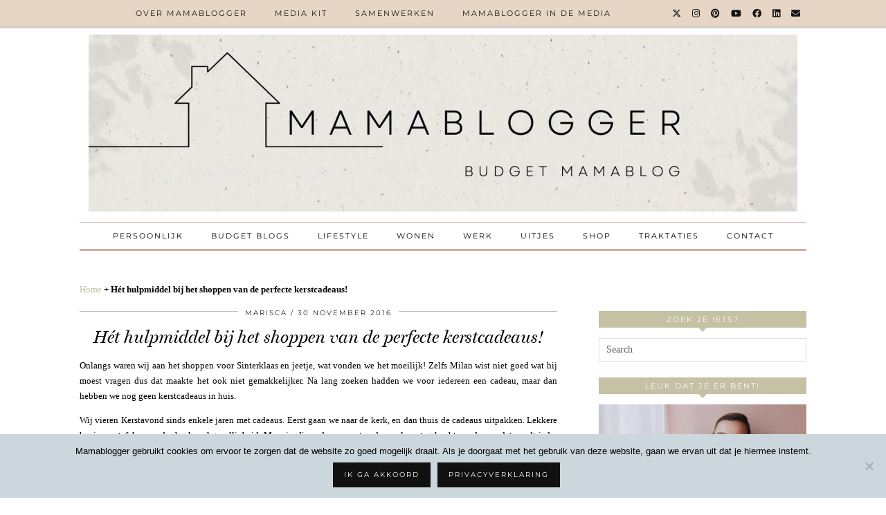

--- FILE ---
content_type: text/css
request_url: https://pipdigz.co.uk/fonts/fnalsdfnkwfnkasdvnsodfbn/style.css
body_size: -154
content:
@font-face{font-family:'MillingtonDuo';src:url("fnalsdfnkwfnkasdvnsodfbn_light.woff") format("woff");font-weight:normal;font-style:normal}
@font-face{font-family:'MillingtonDuo';src:url("fnalsdfnkwfnkasdvnsodfbn_italic.woff") format("woff");font-weight:normal;font-style:italic}